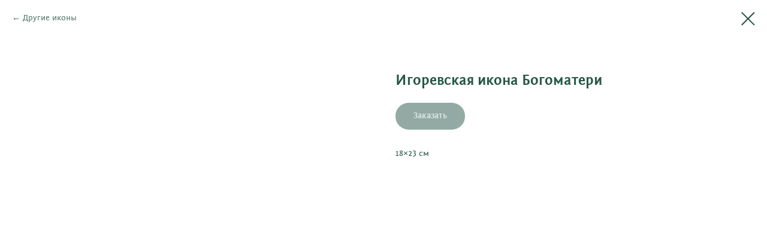

--- FILE ---
content_type: text/plain
request_url: https://www.google-analytics.com/j/collect?v=1&_v=j102&a=254194622&t=pageview&_s=1&dl=https%3A%2F%2Fonlyicons.ru%2Fportfolio%2Ftproduct%2F134359270-164236426307-igorevskaya-ikona-bogomateri&ul=en-us%40posix&dt=%D0%98%D0%B3%D0%BE%D1%80%D0%B5%D0%B2%D1%81%D0%BA%D0%B0%D1%8F%20%D0%B8%D0%BA%D0%BE%D0%BD%D0%B0%20%D0%91%D0%BE%D0%B3%D0%BE%D0%BC%D0%B0%D1%82%D0%B5%D1%80%D0%B8&sr=1280x720&vp=1280x720&_u=IEBAAEABAAAAACAAI~&jid=30352402&gjid=559606111&cid=1489608311.1768993220&tid=UA-148404261-1&_gid=145247666.1768993220&_r=1&_slc=1&z=1560302987
body_size: -449
content:
2,cG-D10LXK4VHS